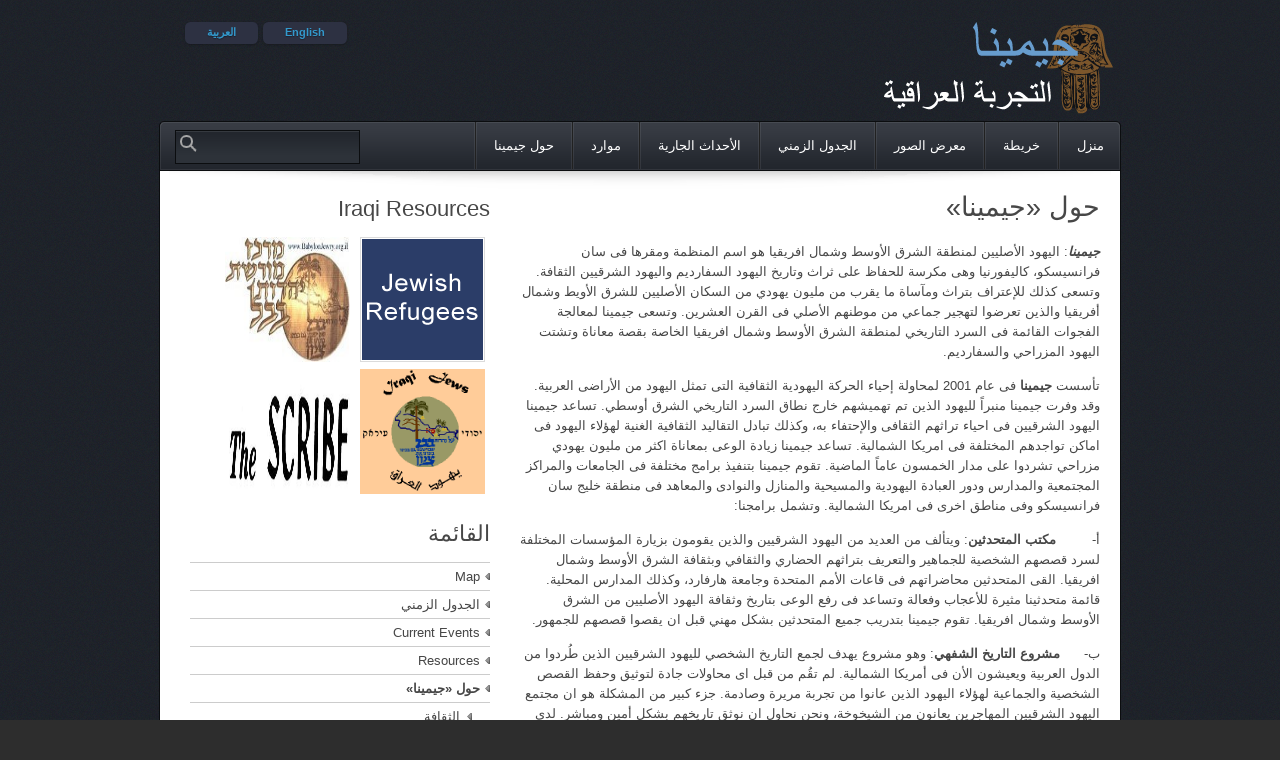

--- FILE ---
content_type: text/html; charset=UTF-8
request_url: http://jimenaexperience.org/iraq/ar/about-jimena/
body_size: 8372
content:

<!DOCTYPE html PUBLIC "-//W3C//DTD XHTML 1.0 Strict//EN" "http://www.w3.org/TR/xhtml1/DTD/xhtml1-strict.dtd">
<html xmlns="http://www.w3.org/1999/xhtml">
<head>
    <meta http-equiv="Content-Type" content="text/html; charset=UTF-8" />

    <title>حول «جيمينا»</title>
	
	<meta http-equiv="content-type" content="text/html; charset=UTF-8" />
	
	<!-- CSS -->
	<link rel="stylesheet" type="text/css" href="http://jimenaexperience.org/iraq/wp-content/themes/complexity/layout/css/reset.css" />
	<link rel="stylesheet" type="text/css" href="http://jimenaexperience.org/iraq/wp-content/themes/complexity/layout/plugins/prettyphoto/css/prettyPhoto.css" />
	<link rel="stylesheet" type="text/css" href="http://jimenaexperience.org/iraq/wp-content/themes/complexity/style.css" />
	
	<!-- CSS for specific color variation -->
	<link rel="stylesheet" type="text/css" href="http://jimenaexperience.org/iraq/wp-content/themes/complexity/layout/css/style7.css" />
	
	<!-- Wordpress Header stuff -->
		<link rel="alternate" type="application/rss+xml" title="Iraqi Experience | التجربة اليهودية العراقية &raquo; الخلاصة" href="http://jimenaexperience.org/iraq/ar/feed/" />
<link rel="alternate" type="application/rss+xml" title="Iraqi Experience | التجربة اليهودية العراقية &raquo; خلاصة التعليقات" href="http://jimenaexperience.org/iraq/ar/comments/feed/" />
<link rel="alternate" type="application/rss+xml" title="Iraqi Experience | التجربة اليهودية العراقية &raquo; حول «جيمينا» خلاصة التعليقات" href="http://jimenaexperience.org/iraq/ar/about-jimena/feed/" />
		<script type="text/javascript">
			window._wpemojiSettings = {"baseUrl":"https:\/\/s.w.org\/images\/core\/emoji\/72x72\/","ext":".png","source":{"concatemoji":"http:\/\/jimenaexperience.org\/iraq\/wp-includes\/js\/wp-emoji-release.min.js?ver=4.4.2"}};
			!function(a,b,c){function d(a){var c,d=b.createElement("canvas"),e=d.getContext&&d.getContext("2d"),f=String.fromCharCode;return e&&e.fillText?(e.textBaseline="top",e.font="600 32px Arial","flag"===a?(e.fillText(f(55356,56806,55356,56826),0,0),d.toDataURL().length>3e3):"diversity"===a?(e.fillText(f(55356,57221),0,0),c=e.getImageData(16,16,1,1).data.toString(),e.fillText(f(55356,57221,55356,57343),0,0),c!==e.getImageData(16,16,1,1).data.toString()):("simple"===a?e.fillText(f(55357,56835),0,0):e.fillText(f(55356,57135),0,0),0!==e.getImageData(16,16,1,1).data[0])):!1}function e(a){var c=b.createElement("script");c.src=a,c.type="text/javascript",b.getElementsByTagName("head")[0].appendChild(c)}var f,g;c.supports={simple:d("simple"),flag:d("flag"),unicode8:d("unicode8"),diversity:d("diversity")},c.DOMReady=!1,c.readyCallback=function(){c.DOMReady=!0},c.supports.simple&&c.supports.flag&&c.supports.unicode8&&c.supports.diversity||(g=function(){c.readyCallback()},b.addEventListener?(b.addEventListener("DOMContentLoaded",g,!1),a.addEventListener("load",g,!1)):(a.attachEvent("onload",g),b.attachEvent("onreadystatechange",function(){"complete"===b.readyState&&c.readyCallback()})),f=c.source||{},f.concatemoji?e(f.concatemoji):f.wpemoji&&f.twemoji&&(e(f.twemoji),e(f.wpemoji)))}(window,document,window._wpemojiSettings);
		</script>
		<style type="text/css">
img.wp-smiley,
img.emoji {
	display: inline !important;
	border: none !important;
	box-shadow: none !important;
	height: 1em !important;
	width: 1em !important;
	margin: 0 .07em !important;
	vertical-align: -0.1em !important;
	background: none !important;
	padding: 0 !important;
}
</style>
<link rel='stylesheet' id='tubepress-css'  href='http://jimenaexperience.org/iraq/wp-content/plugins/tubepress/src/main/web/css/tubepress.css?ver=4.4.2' type='text/css' media='all' />
<script type='text/javascript' src='http://jimenaexperience.org/iraq/wp-includes/js/jquery/jquery.js?ver=1.11.3'></script>
<script type='text/javascript' src='http://jimenaexperience.org/iraq/wp-includes/js/jquery/jquery-migrate.min.js?ver=1.2.1'></script>
<script type='text/javascript' src='http://jimenaexperience.org/iraq/wp-content/plugins/tubepress/src/main/web/js/tubepress.js?ver=4.4.2'></script>
<link rel='https://api.w.org/' href='http://jimenaexperience.org/iraq/wp-json/' />
<link rel="stylesheet" href="http://jimenaexperience.org/iraq/wp-content/themes/complexity/rtl.css" type="text/css" media="screen" /><meta name="generator" content="WordPress 4.4.2" />
<link rel="canonical" href="http://jimenaexperience.org/iraq/ar/about-jimena/" />
<link rel='shortlink' href='http://jimenaexperience.org/iraq/?p=19' />
<link rel="alternate" type="application/json+oembed" href="http://jimenaexperience.org/iraq/wp-json/oembed/1.0/embed?url=http%3A%2F%2Fjimenaexperience.org%2Firaq%2Far%2Fabout-jimena%2F" />
<link rel="alternate" type="text/xml+oembed" href="http://jimenaexperience.org/iraq/wp-json/oembed/1.0/embed?url=http%3A%2F%2Fjimenaexperience.org%2Firaq%2Far%2Fabout-jimena%2F&#038;format=xml" />

<meta http-equiv="Content-Language" content="ar" />
<style type="text/css" media="screen">
.qtrans_flag span { display:none }
.qtrans_flag { height:12px; width:18px; display:block }
.qtrans_flag_and_text { padding-left:20px }
.qtrans_flag_en { background:url(http://jimenaexperience.org/iraq/wp-content/plugins/qtranslate/flags/gb.png) no-repeat }
.qtrans_flag_ar { background:url(http://jimenaexperience.org/iraq/wp-content/plugins/qtranslate/flags/arle.png) no-repeat }
</style>
<link hreflang="en" href="http://jimenaexperience.org/iraq/about-jimena/" rel="alternate" />

<script type="text/javascript">var TubePressJsConfig = {"urls":{"base":"http:\/\/jimenaexperience.org\/iraq\/wp-content\/plugins\/tubepress","usr":"http:\/\/jimenaexperience.org\/iraq\/wp-content\/tubepress-content"}};</script>
<style type="text/css">#logo{background-image:url("http://jimenaexperience.org/wp-content/uploads/2013/12/logo-iraq.png")!important;}</style><style type="text/css" media="all">
/* <![CDATA[ */
@import url("http://jimenaexperience.org/iraq/wp-content/plugins/wp-table-reloaded/css/plugin.css?ver=1.9.4");
@import url("http://jimenaexperience.org/iraq/wp-content/plugins/wp-table-reloaded/css/plugin.rtl.css?ver=1.9.4");
@import url("http://jimenaexperience.org/iraq/wp-content/plugins/wp-table-reloaded/css/datatables.css?ver=1.9.4");
/* ]]> */
</style>	<link rel="pingback" href="http://jimenaexperience.org/iraq/ar/xmlrpc.php" />
	
	<!-- JS -->
	<script type="text/javascript" src="http://jimenaexperience.org/iraq/wp-content/themes/complexity/layout/js/cycle.js"></script>
	<script type="text/javascript" src="http://jimenaexperience.org/iraq/wp-content/themes/complexity/layout/js/hoverIntent.js"></script>
	<script type="text/javascript" src="http://jimenaexperience.org/iraq/wp-content/themes/complexity/layout/js/superfish.js"></script>
	<script type="text/javascript" src="http://jimenaexperience.org/iraq/wp-content/themes/complexity/layout/plugins/prettyphoto/js/jquery.prettyPhoto.js"></script>
	<script type="text/javascript" src="http://jimenaexperience.org/iraq/wp-content/themes/complexity/layout/js/validate.js"></script>
	<script type="text/javascript" src="http://jimenaexperience.org/iraq/wp-content/themes/complexity/layout/js/custom.js"></script>
	
	<!--[if IE 6]>
	<script type='text/javascript' src='http://jimenaexperience.org/iraq/wp-content/themes/complexity/layout/js/dd_belated_png.js'></script>
	<script>DD_belatedPNG.fix('.ie6');</script>
	<![endif]-->
	
	<!-- Slideshow Nav -->
	<script type="text/javascript">
	function paginate(idx, slide){	
		return '<a href="" title="" class="ie6"><img src="http://jimenaexperience.org/iraq/wp-content/themes/complexity/layout/images/transparent.png" alt="" class="ie6" /></a>';
	}
	</script>
	
	<!-- Custom CSS -->
	<style type="text/css">
		#logo {background-image: url('http://jimenaexperience.org/iraq/files/2010/11/JIMENA-Logo-iraqi.png');}
			</style>
	
	<!-- Comments -->
		
	<!-- Meta Tags (for js) -->
	<meta name="template_url" content="http://jimenaexperience.org/iraq/wp-content/themes/complexity" />

</head>

<body>

<div id="wrapper">

	<!-- HEADER (start) -->

	<div id="header">
	
		<h1><a href="http://jimenaexperience.org/iraq/ar/" title="Iraqi Experience | التجربة اليهودية العراقية" id="logo" class="ie6">Iraqi Experience | التجربة اليهودية العراقية</a></h1>
		
		<!-- Header Area Widgets (start) -->

				
			<div class="top"><ul class="qtrans_language_chooser" id="qtranslate-3-chooser"><li class="lang-en"><a href="http://jimenaexperience.org/iraq/about-jimena/" hreflang="en" title="English"><span>English</span></a></li><li class="lang-ar active"><a href="http://jimenaexperience.org/iraq/ar/about-jimena/" hreflang="ar" title="العربية"><span>العربية</span></a></li></ul><div class="qtrans_widget_end"></div></div>		
				
		<!-- Header Area Widgets (end) -->
		
		<div class="clear"></div>
		
	</div><!-- #header (end) -->
	
	<!-- HEADER (end) -->
	
	<!-- MAIN MENU (start) -->
	
	<div id="menu-wrapper" class="ie6">
		
		<ul id="menu-main-menu" class="menu"><li id="menu-item-177" class="menu-item menu-item-type-custom menu-item-object-custom menu-item-home menu-item-177"><a href="http://jimenaexperience.org/iraq/">منزل</a></li>
<li id="menu-item-38" class="menu-item menu-item-type-post_type menu-item-object-page menu-item-38"><a href="http://jimenaexperience.org/iraq/ar/map/">خريطة</a></li>
<li id="menu-item-39" class="menu-item menu-item-type-taxonomy menu-item-object-portfolioshows menu-item-39"><a href="http://jimenaexperience.org/iraq/ar/portfolioshows/photo-gallery/">معرض الصور</a></li>
<li id="menu-item-37" class="menu-item menu-item-type-post_type menu-item-object-page menu-item-37"><a href="http://jimenaexperience.org/iraq/ar/timeline/">الجدول الزمني</a></li>
<li id="menu-item-36" class="menu-item menu-item-type-post_type menu-item-object-page menu-item-36"><a href="http://jimenaexperience.org/iraq/ar/current-events/">الأحداث الجارية</a></li>
<li id="menu-item-35" class="menu-item menu-item-type-post_type menu-item-object-page menu-item-35"><a href="http://jimenaexperience.org/iraq/ar/resources/">موارد</a></li>
<li id="menu-item-34" class="menu-item menu-item-type-post_type menu-item-object-page current-menu-item page_item page-item-19 current_page_item menu-item-34"><a href="http://jimenaexperience.org/iraq/ar/about-jimena/">حول جيمينا</a></li>
</ul>	
				<form method="get" id="searchform" action="http://jimenaexperience.org/iraq/ar/">
			<div>
				<input type="text" class="" value="" name="s" id="search-input" />
				<input type="submit" class="ie6" id="searchsubmit" value="" />
			</div>
		</form>
			
	</div><!-- menu-wrapper (end) -->
	
	<!-- MAIN MENU (end) -->
	
	
	<div id="main">

<!-- PRIMARY CONTENT (start) -->
		
<div id="primary" class="ie6">

	
	<div id="content">
		<div class="pad">		
			
						
			<h2 class="page-title">حول «جيمينا»</h2>

			<!-- Page Content -->
			<p style="text-align: right"><strong><em>جيمينا</em></strong>: الیهود الأصلیین لمنطقة الشرق الأوسط وشمال افریقیا هو اسم المنظمة ومقر‌ها فی سان فرانسیسکو، کالیفورنیا وهی مکرسة للحفاظ على ثراث وتاريخ اليهود السفاردیم والیهود الشرقیین الثقافة. وتسعى كذلك للإعتراف بتراث ومآساة ما يقرب من مليون يهودي من السكان الأصليين للشرق الأويط وشمال أفريقيا والذين تعرضوا لتهجير جماعي من موطنهم الأصلي فى القرن العشرين. وتسعى جيمينا لمعالجة الفجوات القائمة فى السرد التاريخي لمنطقة الشرق الأوسط وشمال افريقيا الخاصة بقصة معاناة وتشتت اليهود المزراحي والسفارديم.</p>
<p style="text-align: right">تأسست <strong>جيمينا</strong> فى عام 2001 لمحاولة إحياء الحركة اليهودية الثقافية التى تمثل اليهود من الأراضى العربية. وقد وفرت جيمينا منبراً لليهود الذين تم تهميشهم خارج نطاق السرد التاريخي الشرق أوسطي. تساعد جيمينا اليهود الشرقيين فى احياء تراثهم الثقافى والإحتفاء به، وكذلك تبادل التقاليد الثقافية الغنية لهؤلاء اليهود فى اماكن تواجدهم المختلفة فى امريكا الشمالية. تساعد جيمينا زيادة الوعى بمعاناة اكثر من مليون يهودي مزراحي تشردوا على مدار الخمسون عاماً الماضية. تقوم جيمينا بتنفيذ برامج مختلفة فى الجامعات والمراكز المجتمعية والمدارس ودور العبادة اليهودية والمسيحية والمنازل والنوادى والمعاهد فى منطقة خليج سان فرانسيسكو وفى مناطق اخرى فى امريكا الشمالية. وتشمل برامجنا:</p>
<p style="text-align: right">أ‌-         <strong>مكتب المتحدثين</strong>: ويتألف من العديد من اليهود الشرقيين والذين يقومون بزيارة المؤسسات المختلفة لسرد قصصهم الشخصية للجماهير والتعريف بتراثهم الحضاري والثقافي وبثقافة الشرق الأوسط وشمال افريقيا. القى المتحدثين محاضراتهم فى قاعات الأمم المتحدة وجامعة هارفارد، وكذلك المدارس المحلية. قائمة متحدثينا مثيرة للأعجاب وفعالة وتساعد فى رفع الوعى بتاريخ وثقافة اليهود الأصليين من الشرق الأوسط وشمال افريقيا. تقوم جيمينا بتدريب جميع المتحدثين بشكل مهني قبل ان يقصوا قصصهم للجمهور.</p>
<p style="text-align: right">ب‌-      <strong>مشروع التاريخ الشفهي</strong>: وهو مشروع يهدف لجمع التاريخ الشخصي لليهود الشرقيين الذين طُردوا من الدول العربية ويعيشون الأن فى أمريكا الشمالية. لم تقُم من قبل اى محاولات جادة لتوثيق وحفظ القصص الشخصية والجماعية لهؤلاء اليهود الذين عانوا من تجربة مريرة وصادمة. جزء كبير من المشكلة هو ان مجتمع اليهود الشرقيين المهاجرين يعانون من الشيخوخة، ونحن نحاول ان نوثق تاريخهم بشكل أمين ومباشر. لدى جيمينا العديد من المواد الفلمية الغير محررة والتى لم يتم اعدادها للنشر بعد، وكذلك العديد من الشهادات المكتوبة ونسخاً من الوثائق المُعدة للجمهور لأغراض المعرفة العامة والبحث. يمكنكم الإطلاع على بعض الشهادات الواردة فى قسم القصص الشخصية على موقعنا.</p>
<p style="text-align: right">ت‌-      <strong>توثيق الأحداث الثقافية</strong>: مثل احتفالات اعياد الميمونة ،وعشاء يوم السبت ،ودروس الطبخ ،والسلاسل الثقافية ،ومراسم الحناء، لزيادة الوعى العام بثقافة اليهود الشرقيين. ومن خلال هذا يمكننا تزويد الوعى العام بفهم اقرب واعمق للثقافة الغنية ليهود الشرق الأوسط وشمال افريقيا. ونحاول دائماً خلق تواصل مستمر بين إسرائيل والولايات المتحدة، خاصة وان نصف سكان اسرائيل اليهود هم من اصول شرقية، ولكن للأسف قلة من الأمريكيين على دراية بثقافة يهود الشرق.</p>
<p style="text-align: right">لمزيد من المعلومات، يمكنكم زيارة موقعنا الرئيسي باللغة الإنجليزية</p>
<p style="text-align: center">www.jimena.org</p>

		</div><!-- .pad (end) -->
	</div><!-- #content (end) -->
	
		<div id="sidebar">

<div class="widget"><h2>Iraqi Resources</h2><div class="jaybich-ad-square-buttons"><a href="http://jewishrefugees.blogspot.com/" title="Advertisement"><img src="http://jimenaexperience.org/egypt/files/2010/09/ad-jewishrefugees.gif" alt="Advertisement" width="125" height="125"></a><a href="http://www.babylonjewry.org.il/" title="Advertisement"><img src="http://jimenaexperience.org/iraq/files/2010/11/babylonian.jpeg" alt="Advertisement" width="125" height="125"></a><div class="clear"></div><a href="http://www.iraqijews.org/" title="Advertisement"><img src="http://jimenaexperience.org/iraq/files/2010/11/iraqijews.gif" alt="Advertisement" width="125" height="125"></a><a href="http://www.dangoor.com/scribe.html" title="Advertisement"><img src="http://jimenaexperience.org/iraq/files/2010/11/Dangoor.jpg" alt="Advertisement" width="125" height="125"></a><div class="clear"></div></div></div><div class="widget"><h2>القائمة</h2><ul id="submenu"><li><a href="http://jimenaexperience.org/iraq/ar/map/" title="Map" >Map</a></li><li><a href="http://jimenaexperience.org/iraq/ar/timeline/" title="الجدول الزمني" >الجدول الزمني</a></li><li><a href="http://jimenaexperience.org/iraq/ar/current-events/" title="Current Events" >Current Events</a></li><li><a href="http://jimenaexperience.org/iraq/ar/resources/" title="Resources" >Resources</a></li><li><a href="http://jimenaexperience.org/iraq/ar/about-jimena/" title="حول «جيمينا»" class="current_page_item">حول «جيمينا»</a><ul><li class="page_item page-item-28"><a href="http://jimenaexperience.org/iraq/ar/about-jimena/culture/">الثقافة</a></li>
<li class="page_item page-item-24"><a href="http://jimenaexperience.org/iraq/ar/about-jimena/past-and-present/">تاريخ اليهود في العراق</a></li>
<li class="page_item page-item-26"><a href="http://jimenaexperience.org/iraq/ar/about-jimena/personal-stories/">قصص شخصية</a></li>
</ul></li></ul></div>
</div><!-- #sidebar (end) -->					

			<div class="clear"></div>
	
		</div><!-- #primary (end) -->
		
		<!-- PRIMARY CONTENT (end) -->
		
		<!-- FOOTER (start) -->
		
		<div id="footer-top" class="ie6"><!-- --></div>
		
		<div id="footer-widget-area" class="ie6">
		
			<div id="footer-widget-area-inner" class="ie6">

				<!-- Footer Widgets (start) -->

								
					<div class="widget"><div class="pad"><h3>Menu</h3>		<ul>
			<li class="page_item page-item-19 page_item_has_children current_page_item"><a href="http://jimenaexperience.org/iraq/ar/about-jimena/">حول «جيمينا»</a>
<ul class='children'>
	<li class="page_item page-item-28"><a href="http://jimenaexperience.org/iraq/ar/about-jimena/culture/">الثقافة</a></li>
	<li class="page_item page-item-24"><a href="http://jimenaexperience.org/iraq/ar/about-jimena/past-and-present/">تاريخ اليهود في العراق</a></li>
	<li class="page_item page-item-26"><a href="http://jimenaexperience.org/iraq/ar/about-jimena/personal-stories/">قصص شخصية</a></li>
</ul>
</li>
<li class="page_item page-item-7"><a href="http://jimenaexperience.org/iraq/ar/timeline/">الجدول الزمني</a></li>
<li class="page_item page-item-15"><a href="http://jimenaexperience.org/iraq/ar/current-events/">Current Events</a></li>
<li class="page_item page-item-5"><a href="http://jimenaexperience.org/iraq/ar/map/">Map</a></li>
<li class="page_item page-item-17"><a href="http://jimenaexperience.org/iraq/ar/resources/">Resources</a></li>
		</ul>
		</div></div><div class="widget"><div class="pad"><h3>News</h3><ul class="jaybich-recent-posts"><li>
<a href="http://jimenaexperience.org/iraq/ar/2014/11/05/%d8%ac%d8%b1%d9%8a%d8%af%d8%a9-%d8%a7%d9%84%d8%b1%d8%a7%d9%8a-%d8%a7%d9%84%d9%83%d9%88%d9%8a%d8%aa%d9%8a%d8%a9-%d8%aa%d9%86%d8%b4%d8%b1-%d9%85%d9%82%d8%a7%d9%84%d8%a7-%d8%b9%d9%86%d9%88%d8%a7%d9%86/" title="&#8220;جريدة الراي الكويتية تنشر مقالا عنوانه &#8220;تبرير خيانة العرب وتزوير تاريخ اليهود في الكويت">&#8220;جريدة الراي الكويتية تنشر مقالا عنوانه &#8220;تبرير خيانة العرب وتزوير تاريخ اليهود في الكويت</a>
</li>
<li>
<a href="http://jimenaexperience.org/iraq/ar/2014/05/21/%d8%a7%d9%84%d8%b9%d8%b1%d8%a8%d9%8a%d8%a9-%d8%b1%d8%a8%d8%b9-%d8%b3%d9%83%d8%a7%d9%86-%d8%a7%d9%84%d8%b9%d8%a7%d9%84%d9%85-%d9%85%d8%b9%d8%a7%d8%af%d9%88%d9%86-%d9%84%d9%84%d8%b3%d8%a7%d9%85%d9%8a/" title="ربع سكان العالم معادون للسامية والعــرب هم الأكــثر عــداءً">ربع سكان العالم معادون للسامية والعــرب هم الأكــثر عــداءً</a>
</li>
<li>
<a href="http://jimenaexperience.org/iraq/ar/2014/05/05/%d8%a7%d9%84%d8%b9%d8%b1%d8%a8%d9%8a%d8%a9-%d9%8a%d9%87%d9%88%d8%af-%d9%83%d8%b1%d8%af%d8%b3%d8%aa%d8%a7%d9%86/" title="يهود كردستان">يهود كردستان</a>
</li>
<li>
<a href="http://jimenaexperience.org/iraq/ar/2014/04/21/%d8%a7%d9%84%d8%b9%d8%b1%d8%a8%d9%8a%d8%a9-%d9%85%d8%b7%d9%8a%d9%91%d8%b1-%d8%ad%d9%85%d8%a7%d9%85-%d8%b9%d8%b1%d8%a7%d9%82%d9%8a-%d8%a3%d8%ad%d8%af-%d8%a3%d8%a8%d8%b7%d8%a7%d9%84-%d9%81%d9%8a%d9%84/" title="مطيّر حمام عراقي أحد أبطال فيلم تنتجه اسرائيل .">مطيّر حمام عراقي أحد أبطال فيلم تنتجه اسرائيل .</a>
</li>
<li>
<a href="http://jimenaexperience.org/iraq/ar/2013/11/26/tug-of-war-erupts-over-planned-return-of-jewish-archives-to-iraq/" title="(English)  Tug-of-war erupts over planned return of Jewish archives to Iraq">(English)  Tug-of-war erupts over planned return of Jewish archives to Iraq</a>
</li>
<li>
<a href="http://jimenaexperience.org/iraq/ar/2013/08/26/outrage-u-s-returning-artifacts-looted-from-iraqi-jews-to-iraq-instead-of-lawful-owners/" title="(English) Outrage: U.S. Returning Artifacts Looted from Iraqi Jews to Iraq, Instead of Lawful Owners">(English) Outrage: U.S. Returning Artifacts Looted from Iraqi Jews to Iraq, Instead of Lawful Owners</a>
</li>
</ul></div></div><div class="widget"><div class="pad"><h3>JIMENA Experience</h3><div><br />
<a href="http://www.jimenaexperience.org/algeria" target="_blank"">Algeria</a>  <br /><br />
<a href="http://www.jimenaexperience.org/egypt" target="_blank"">Egypt</a>  <br /><br />
<a href="http://www.jimenaexperience.org/iran" target="_blank"">Iran</a>  <br /><br />
<a href="http://www.jimenaexperience.org/iraq" target="_blank"">Iraq</a>  <br /><br />
<a href="http://www.jimenaexperience.org/lebanon" target="_blank"">Lebanon</a>  <br /><br />
<a href="http://www.jimenaexperience.org/libya" target="_blank"">Libya</a>  <br /><br />
<a href="http://www.jimenaexperience.org/morocco" target="_blank"">Morocco</a>  <br /><br />
<a href="http://www.jimenaexperience.org/syria" target="_blank"">Syria</a> <br /><br />
<a href="http://www.jimenaexperience.org/tunisia" target="_blank"">Tunisia</a> <br /><br />
<a href="http://www.jimenaexperience.org/turkey" target="_blank"">Turkey</a>
<br /><br />
<a href="http://www.jimenaexperience.org/yemen" target="_blank"">Yemen</a>  <br /><br />
</div></div></div><div class="widget"><div class="pad"><h3>Get in Touch</h3>
	
		<ul class="jaybich-simple-contact">
						<li class="phone ie6">415-626-5062</li>
						
						<li class="email ie6"><a href="mailto:info@jimena.org" title="Email Us">info@jimena.org</a></li>
						
						
						
						<li class="links ie6">
				<ul class="social-links">
					
										
										<li><a href="http://twitter.com/JIMENA_Voice" title="Twitter" class="twitter ie6 image-button">Twitter</a></li>
										
										<li><a href="http://www.facebook.com/group.php?gid=58796482829" title="Facebook" class="facebook ie6 image-button">Facebook</a></li>
										
										
										
									
				</ul>
			</li>
					</ul>

		</div></div> 		
<div class="widget"><div class="pad">			<div class="textwidget"><form action="https://www.paypal.com/cgi-bin/webscr" method="post" target="_blank"><input type="hidden" name="cmd" value="_s-xclick"><input type="hidden" name="hosted_button_id" value="K4RVSVYRHB4ZE"><input type="image" src="http://www.jimena.org/wp-content/uploads/2013/01/donate_small.jpg" border="0" name="submit" alt="PayPal – The safer, easier way to pay online!" name="submit" class="ba-paypaldonate" src="http://www.jimena.org/wp-content/uploads/2013/01/donate_small.jpg"></form></p></div>
		</div></div>				
				
				<div class="clear"></div>

				<!-- Footer Widgets (end) -->

			</div><!-- #footer-widget-area-inner (end) -->
		
		</div><!-- #footer-widget-area (end) -->
		
		<!-- FOOTER (end) -->
	
	</div><!-- #main (end) -->
	
	<div id="copyright" class="ie6">
		<div class="pad">
		
			&copy;2026  Iraqi Experience | التجربة اليهودية العراقية - <a href="http://jimena.org/">Jimena</a>
	
		</div><!-- .pad (end) -->
	</div><!-- #footer (end) -->

</div><!-- #wrapper (end) -->	

<script type='text/javascript' src='http://jimenaexperience.org/iraq/wp-includes/js/wp-embed.min.js?ver=4.4.2'></script>
<script type='text/javascript' src='http://jimenaexperience.org/iraq/wp-includes/js/comment-reply.min.js?ver=4.4.2'></script>

<script type="text/javascript">

  var _gaq = _gaq || [];
  _gaq.push(['_setAccount', 'UA-28050988-1']);
  _gaq.push(['_trackPageview']);

  (function() {
    var ga = document.createElement('script'); ga.type = 'text/javascript'; ga.async = true;
    ga.src = ('https:' == document.location.protocol ? 'https://ssl' : 'http://www') + '.google-analytics.com/ga.js';
    var s = document.getElementsByTagName('script')[0]; s.parentNode.insertBefore(ga, s);
  })();

</script>
</body>
</html>

--- FILE ---
content_type: text/css
request_url: http://jimenaexperience.org/iraq/wp-content/themes/complexity/layout/css/style7.css
body_size: 1381
content:
body {
	background-image: url(style7/body-bg.png);
	background-color: #2d2d2d;
	background-repeat: repeat;
	background-position: 0 0;
	color: #474747;
}

/* STANDARD TYPOGRAPHY */

a {
	color: #3399CC;
}

#content blockquote,
#full-width-content blockquote {
	border-left-color: #c6c6c6;
}

#content li,
#full-width-content li {
	background-image: url('style1/bullet.png');
}

#content img,
#full-width-content img,
#portfolio img {
	border-color: #c6c6c6;
	background-color: #f2f2f2;
}

/* LAYOUT */

#menu-wrapper {
	background-image: url(style7/menu-bg.png);
}

#main {
	border-color: #0b0d0f;
}

#primary {
	background-image: url(style7/primary-bg.png);
	background-color: #fff;
}

#copyright {
	background-image: url(style7/footer-bg.png);
	color: #969696;
}

#copyright a {
	color: #ffffff;
	text-decoration: underline;
}

/* HEADER */

#logo {
	background-image: url(style7/logo.png);
}

/* MAIN MENU */

#menu-wrapper .menu a {
	color: #ffffff;
}

#menu-wrapper .menu a:hover, #menu-wrapper .menu a.menu-home:hover {
	background-image: url(style7/menu-bg.png);
}

#menu-wrapper .menu li {
	background-image: url(style7/menu-divider.png);
}

#menu-wrapper .menu li ul {
	background: #383c44;
	border-top: 1px solid #383c44;
	border-bottom: 1px solid #0b0d0f;
	border-right: 1px solid #0b0d0f;
	border-left: 1px solid #0b0d0f;
	margin-left: -2px;
}

#menu-wrapper .menu li ul ul {
	border: 1px solid #0b0d0f;
}

#menu-wrapper .menu li li a:focus, #menu-wrapper .menu li li a:hover, #menu-wrapper .menu li li a:active {
	background: #1d2227;
}

#menu-wrapper .menu li li a, #menu-wrapper .menu li li a:visited {
	color: #a7a7a7;
}

.sf-sub-indicator {
	background-image: url('style7/arrows.png'); /* 8-bit indexed alpha png. IE6 gets solid image only */
}


/* SEARCH */

#searchform div {
	border-color: #0b0d0f;
	background-color: #2d3239;
	background-image: url(style7/search-input-bg.png);
}

#search-input {
	color: #a7a7a7;
}

#searchsubmit {
	background-image: url(style7/search-submit.png);
}

/* BLOG */

#content .entry h3 a, #content .archive h3 a {
	color: #474747;
}

#content .entry h3 a:hover, #content .archive h3 a:hover {
	color: #0b0d0f;
}

/* COMMENTS */

a.name {
	color: #474747;
}

a.name:hover {
	color: #0b0d0f;
}

#respond input, #respond textarea {
	background-color: #ffffff;
	color: #666;
	border: 1px solid #cccccc;
}

#respond #submit {
	background-color: #ffffff;
	border: 1px solid #cccccc;
}

#respond #submit:hover {
	background-color: #f2f2f2;
}
	
/* NEWS PAGE */

.news-article h2 a, .featured-news h2 a {
	color: #474747;

}

.news-article h2 a:hover, .featured-news h2 a:hover {
	color: #0b0d0f;
}

/* PORTFOLIO PAGE */

#portfolio .portfolio-box h3 a {
	color: #474747;
}

#portfolio .portfolio-box h3 a:hover {
	color: #0b0d0f;
}

/* CONTACT FORM */

#contact input, #contact textarea {
	background-color: #ffffff;
	color: #666;
	border: 1px solid #cccccc;
}

#contact #submit {
	background-color: #ffffff;
	border: 1px solid #cccccc;
}

#contact #submit:hover {
	background-color: #f2f2f2;
}

/* FOOTER AREA */

#footer-top {
	background-image: url(style7/footer-top-bg.png);
	background-color: #ffffff;
}

#footer-widget-area {
	background-image: url(style7/footer-widget-area-bg.png);
	background-color: #191c21;
	color: #a7a7a7;
}

#footer-widget-area a {
	color: #ffffff;
}

#footer-widget-area a:hover {
	text-decoration: underline;
}

#footer-widget-area-inner {
	/* background-image: url(style7/footer-widget-area-inner-bg.png); */
}

/* SIDEBAR */

#sidebar .widget ul {
	border-bottom-color: #cccccc;
}

#sidebar .widget li {
	border-top-color: #cccccc;
	background-image: url('style7/bullet.png');
}

#sidebar .widget li a {
	color: #474747;
}

#sidebar .widget li a:hover {
	color: #1095D2;
}

/* SLIDESHOW */

#slideshow {
	background-color: #f2f2f2;
}

#slideshow-nav {
	background-image: url(style7/slideshow-nav.png)
}

#slideshow-nav-inner a img {
	background-image: url(style7/slideshow-nav-button.png);
}

/* Jaybich Simple Contact Widget */

#full-width-content .widget ul.jaybich-simple-contact li,
#sidebar .widget ul.jaybich-simple-contact li,
ul.jaybich-simple-contact li {
	background-image: url(style7/icons-contact.png);
}

#footer-widget-area .widget ul.jaybich-simple-contact li a, ul.jaybich-simple-contact li a {
	color: #a7a7a7;
}

/* PAGE NAVI PLUGIN */

#portfolio .wp-pagenavi a, #content .wp-pagenavi a {
	border: 1px solid #cccccc;
	color: #474747;	
}

#portfolio .wp-pagenavi a:hover, #content .wp-pagenavi a:hover {	
	border: 1px solid #cccccc;
	background-color: #f2f2f2;
}

#portfolio .wp-pagenavi span.current, #content .wp-pagenavi span.current {
	border: 1px solid #cccccc;
	color: #474747;
	background-color: #f2f2f2;
}

--- FILE ---
content_type: text/css
request_url: http://jimenaexperience.org/iraq/wp-content/themes/complexity/rtl.css
body_size: 6808
content:
/*
Theme Name: Complexity
Version: 1.3
Theme URI: http://www.jasonbobich.com/
Description: A totally simple Wordpress CMS theme for your company.
Author: Jason Bobich
Author URI: http://www.jasonbobich.com
Tags: two columns, widgets, CMS, corporate, company

Complexity by Jason Bobich || http://www.jasonbobich.com
*/

/* Include navigation css */
@import url('layout/css/nav.css');

body {
	direction: rtl;
	unicode-bidi: embed;
	text-align: center;
	font-family: Arial, Helevtica, Verdana, san-serif;
	font-size: 13px;
	font-weight: normal;
	line-height: 23px;
	/*background-repeat: no-repeat;*/
	background-position: top center;
}

/* CLASSES */

.clear {
	clear:both;
}

.small {
	font-size: 11px;
}

.smaller {
	font-size: 10px;
}

#content .wp-smiley, #full-width-content .wp-smiley {
	padding: 0;
	margin: 0;
	border: none;
}

/* STANDARD TYPOGRAPHY */

ul, ol, dl {
	position: relative;
}

#content p,
#content ul,
#full-width-content p,
#full-width-content ul {
	font-weight:normal;
	margin: 14px 0;
	line-height: 160%;
	text-align: right;
}

#content li,
#full-width-content li {
	padding: 3px 10px 3px 3px;
	background-position: 0 8px;
	background-repeat: no-repeat;
}

#content ol,
#full-width-content ol {
	padding: 0 20px 0 0;
}


#content ol li,
#full-width-content ol li {
	background-image: none;
	list-style-type: decimal;
	padding: 3px 0;;
}

a {
	text-decoration: none;
}

#content a,
#full-width-content a {
	text-decoration: none;
}

#content a:hover,
#full-width-content a:hover {
	text-decoration: underline;
}

h1, h2, h3, h4, h5, h6 { font-family: "Trebuchet MS",Arial,Helvetica,san-serif; margin: 5px 0; font-weight: normal; line-height: 120%; font-weight: normal;}

h1 {font-size: 30px;}

h2 {font-size: 25px}

h3 {font-size: 20px}

h4 {font-size: 15px}

h5 {font-size: 12px}

h6 {font-size: 11px}

#content blockquote,
#full-width-content blockquote {
	font-size: 13px;
	font-style: italic;
	margin: 10px 0;
	padding: 5px 10px 5px 0;
	border-right-style: solid;
	border-right-width: 3px;
}

#content img,
#full-width-content img,
#portfolio img {
	border-width: 1px;
	border-style: solid;
	padding: 5px;
}

#content img.alignright, #full-width-content img.alignright {float:left; margin:0 10px 0 0}

#content img.alignleft, #full-width-content img.alignleft {float:right; margin:0 0 0 10px}

#content img.aligncenter, #full-width-content img.aligncenter {display: block; margin-right: auto; margin-left: auto}

#content a img.alignright, #full-width-content a img.alignright {float:left; margin:0 10px 0 0}

#content a img.alignleft, #full-width-content a img.alignleft {float:right; margin:0 0 0 10px}

#content a img.aligncenter, #full-width-content a img.aligncenter {display: block; margin-right: auto; margin-left: auto}

code {
	background: url(layout/images/code_bg.png);
	border: 1px solid #C7C7C7;
	display: block;
	margin-bottom: 10px;
	overflow-x: visible;
	overflow-y: hidden;
	font-family: Monaco,"Courier New","DejaVu Sans Mono","Bitstream Vera Sans Mono",monospace;
	font-size: 11px;
	line-height:19px;
	padding: 0 5px;
}

.clean {
	border-right: 1px solid #ccc;
	border-top: 1px solid #ccc;
}

.clean th {
	border-left: 1px solid #ccc;
	border-bottom: 1px solid #ccc;
	padding: 5px 10px;
	background: #f2f2f2;
}

.clean td {
	border-left: 1px solid #ccc;
	border-bottom: 1px solid #ccc;
	padding: 5px 10px;
}

/* SHORT CODES */

.shortcode {
	background-position: 0 100%;
	background-repeat: repeat-x;
	display: block;
	margin: 15px 0;
}

.shortcode div {
	background: 10px 12px no-repeat;
	display: block;
	margin: 0;
	padding: 8px 36px 8px 10px;
}

.alert {
	background-color: #FFFBFB;
	background-image: url(layout/images/shortcodes/alert.png);
	border: 1px solid #F8C9BB;
	color: #D0583F;
}

.alert .icon {
	background-image: url(layout/images/shortcodes/alert-icon.png);
}

.approved {
	background-color: #FAFDF9;
	background-image: url(layout/images/shortcodes/approved.png);
	border: 1px solid #C1CEC1;
	color: #6CB656;
}

.approved .icon {
	background-image: url(layout/images/shortcodes/approved-icon.png);
}

.attention {
	background-color: #FFFDF6;
	background-image: url(layout/images/shortcodes/attention.png);
	border: 1px solid #E4E4D5;
	color: #E1B42F;
}

.attention .icon {
	background-image: url(layout/images/shortcodes/attention-icon.png);
}

.camera {
	background-color: #F6FBFB;
	background-image: url(layout/images/shortcodes/camera.png);
	border: 1px solid #C9D5D8;
	color: #55A0B4;
}

.camera .icon {
	background-image: url(layout/images/shortcodes/camera-icon.png);
}

.cart {
	background-color: #FCFCFC;
	background-image: url(layout/images/shortcodes/cart.png);
	border: 1px solid #D3D3D3;
	color: #559726;
}

.cart .icon {
	background-image: url(layout/images/shortcodes/cart-icon.png);
}

.doc {
	background-color: #FFFFFF;
	background-image: url(layout/images/shortcodes/doc.png);
	border: 1px solid #E5E5E5;
	color: #666666;
}

.doc .icon {
	background-image: url(layout/images/shortcodes/doc-icon.png);
}

.download {
	background-color: #FCFCFC;
	background-image: url(layout/images/shortcodes/download.png);
	border: 1px solid #D3D3D3;
	color: #666666;
}

.download .icon {
	background-image: url(layout/images/shortcodes/download-icon.png);
}

.media {
	background-color: #FBF9FD;
	background-image: url(layout/images/shortcodes/media.png);
	border: 1px solid #DBE1E6;
	color: #8D79A9;
}

.media .icon {
	background-image: url(layout/images/shortcodes/media-icon.png);
}

.note {
	background-color: #FFFAF6;
	background-image: url(layout/images/shortcodes/note.png);
	border: 1px solid #E6DAD2;
	color: #B76F38;
}

.note .icon {
	background-image: url(layout/images/shortcodes/note-icon.png);
}

.notice {
	background-color: #FAFCFD;
	background-image: url(layout/images/shortcodes/notice.png);
	border: 1px solid #C7CDDA;
	color: #6187B3;
}

.notice .icon {
	background-image: url(layout/images/shortcodes/notice-icon.png);
}

.quote {
	background-color: #F3F3F3;
	background-image: url(layout/images/shortcodes/quote.png);
	border: 1px solid #D4D4D4;
	color: #727272;
}

.quote .icon {
	background-image: url(layout/images/shortcodes/quote-icon.png);
}


/* LAYOUT */

#wrapper {
	width: 962px;
	margin: auto;
	text-align: right;
}

#header {
	overflow: hidden;
}

#menu-wrapper {
	background-repeat: no-repeat;
	height: 50px;
	position: relative;
	z-index: 3;
}

#main {
	border-left-width: 1px;
	border-right-width: 1px;
	border-style: solid;
	z-index: 1;
	_background-color: #fff; /* IE 6 Fix */
}

#primary {
	background-repeat: no-repeat;
	background-position: center top;
	overflow: hidden;
}

#content {
	width: 600px;
	margin: 10px;
	float: right;
	display: inline;
}

#full-width-content {
	min-height: 200px;
	padding: 10px 0;
}

#sidebar {
	width: 300px;
	margin: 10px;
	padding: 15px 0 0 0;
	float: right;
	display: inline;
}

#copyright {
	background-repeat: no-repeat;
	height: 133px;
	font-size: 11px;
}

/* HEADER */

#header h1 {
	float: right;
}

#header #logo {
	width: 305px;
	height: 101px;
	text-indent: -9999px;
	margin: 10px 0 0 10px;
	display: block;
	background-position: 20px 0;
	background-repeat: no-repeat;
	border: none;
}

#header .top {
	float: left;
	padding: 20px 0 0 20px;
}

/* SEARCHFORM (MAIN MENU BAR) */
#menu-wrapper {
    direction:  rtl;
    text-align: right;
}
#menu-wrapper .menu li {
    float: right;
    position: relative;
}
#menu-wrapper .menu li li a {
    text-align: right;
}
#menu-wrapper .menu li.sfHover ul {
	left:			auto;
	right:			0;
	top:			2.5em; /* match top ul list item height */
	z-index:		99;
}

#searchform {
	position: absolute;
	left: 16px;
    right: auto;
	top: 9px;
}

#searchform div {
	border-width: 1px;
	border-style: solid;
	padding: 4px;
	background-repeat: repeat-x;
}

#searchform #search-input {
	border: none;
	width: 150px;
	background-color: transparent;
}

#searchform #searchsubmit {
	width: 17px;
	height: 17px;
	border: none;
	background-color: transparent;
	outline:none;
	cursor: pointer;
	text-indent: -9999px;
}

/* SEARCHFORM (SIDEBAR WIDGET) */

#searchform-sidebar {
	width: 235px;
}

#searchform-sidebar div {
	border: 1px solid #ccc;
	padding: 6px;
	background: #fff url(layout/css/style1/search-input-bg.png) repeat-x;
}

#searchform-sidebar #search-input {
	border: none;
	background-color: transparent;
	width: 200px;
}

#searchform-sidebar #searchsubmit {
	width: 17px;
	height: 17px;
	border: none;
	background-color: transparent;
	outline:none;
	cursor: pointer;
	text-indent: -9999px;
}

#menu-wrapper .menu li {
    background-position: left 0;
    background-repeat: no-repeat;
    padding-left: 3px;
    padding-right: 0px;
}
#menu-wrapper .menu li:first-child a:hover {
    background-position: right -50px;
}
#menu-wrapper .menu a:hover, #menu-wrapper .menu a.menu-home:hover {
    background-image: url("layout/css/style7/menu-bg-rtl.png");
}
/* CONTENT */

#content .pad {
	padding: 0 10px 10px 10px;
}

#content h2.page-title {
	font-size: 27px;
	font-weight: normal;
	padding: 5px 0;
}

#home-widget-area .widget {
	float: right;
	width: 300px;
	margin: 0;
	display: inline;
}

/* SIDEBAR */

#sidebar h2 {
	font-size: 22px;
	margin: 0 0 15px 0;
}

#sidebar h3 {
	font-size: 15px;
}

#sidebar p {
	font-size: 11px;
	margin: 8px 0;
	line-height: 160%;
}

#sidebar .read-more {
	margin: 0 0 25px 0;
}

#sidebar .widget {
	margin-bottom: 20px;
}

#sidebar .widget a {
	text-decoration: none;
}

#sidebar .widget a:hover {
	text-decoration: underline;
}

#sidebar .widget ul {
	padding: 0;
	margin: 0;
	border-bottom-width: 1px;
	border-bottom-style: solid;
}

#sidebar .widget li {
	line-height: 100%;
	padding: 7px 0;
	border-top-width: 1px;
	border-top-style: solid;
	padding-right: 10px;
	background-position: 100% 10px;
	background-repeat: no-repeat;
	overflow: hidden;
}
#sidebar .widget li {
    background-image: url("layout/css/style7/bullet-rtl.png");
    border-top-color: #CCCCCC;
}

#sidebar .widget li a {
	border: none;
	display: block;
	border: none;
}

#sidebar .widget li a:hover {
	text-decoration: none;
}

#sidebar .widget li.current_page_item a, 
#sidebar .widget li a.current_page_item {
	font-weight: bold;
}

#sidebar .widget li ul {
	margin: 7px -10px 0 0;
	padding: 0;
	border: none;
}

#sidebar .widget li ul li {
	padding-right: 30px;
	background-position: 277px 10px;
    background-image: url("layout/css/style7/bullet-rtl.png");
}

/* HOMEPAGE SLIDESHOW */

#slideshow {
	position: relative;
	width: 960px;
	height: 300px;
	overflow: hidden;
	z-index: 2;
}

#slideshow div {
	width: 960px;
	height: 300px;
} 

#slideshow-nav {
	background-repeat: repeat-x;
	height: 25px;
	text-align: center;
}

#slideshow-nav-inner {
	padding-top: 4px;
}

#slideshow-nav-inner a {
	border: none;
}

#slideshow-nav-inner a img {
	background-position: 0 0;
	background-repeat: none;
	height: 13px;
	width: 13px;
	margin: 0 2px;
}

#slideshow-nav-inner a:hover img, #slideshow-nav-inner a.activeSlide img {
	background-position: -13px 0;
}

#slideshow-wrapper .pad {
	padding: 20px;
}

/* SUBPAGE SLIDESHOW */

.subpage-slideshow-wrapper {
	margin: 10px 0;
}

.subpage-slideshow {
	position: relative;
	height: 200px;
	overflow: hidden;
	z-index: 2;
}

.subpage-slideshow div {
}

#content .subpage-slideshow div img,
#full-width-content .subpage-slideshow div img {
	border: none;
	padding: 0;
}

.subpage-slideshow-nav {
	background-repeat: repeat-x;
	height: 25px;
	text-align: center;
}

.subpage-slideshow-nav-inner {
	padding-top: 4px;
}

.subpage-slideshow-nav-inner a {
	border: none;
}

#content .subpage-slideshow-nav-inner a img,
#full-width-content .subpage-slideshow-nav-inner a img {
	background: url(layout/images/slide-buttons.gif) 0 0 no-repeat;
	height: 20px;
	width: 20px;
	border: none;
	padding: 0;
	background-color: transparent;
}

#content .subpage-slideshow-nav-inner a:hover img,
#content .subpage-slideshow-nav-inner a.activeSlide img,
#full-width-content .subpage-slideshow-nav-inner a:hover img,
#full-width-content .subpage-slideshow-nav-inner a.activeSlide img {
	background-position: 0 -20px;
}

/* HOME */

#home-description {
	padding: 10px;
}

#home-widget-area .widget .pad {
	padding: 0 10px;
}

/* HOME (DEAFAULT) */

#default-home-widget-area {
	padding: 10px 0 0 0;
}

#default-home-widget-area .widget .pad {
	padding: 0 10px;
}

#default-home-widget-area .widget {
	float: right;
	width: 300px;
	margin: 0 10px;
	_margin: 0 9px; /* IE6 Fix */
	display: inline;
}

#default-home-widget-area .widget h2 {
	font-size: 22px;
}

#default-home-widget-area .full-width {
	width: 100%;
	margin: 0;
}

/* FULL WIDTH PAGE */

#full-width-content .full-width-title {
	padding-right: 20px;
}

#full-width-content .pad {
	padding: 0 20px;
}

/* ARCHIVES */

#content .post-archive {
	padding: 0 0 15px 0;
}

#content .post-archive h2 {
	font-weight: normal;
	font-size: 20px;;
}

/* ARCHIVE TEMPLATE */

#content .archive {
	margin: 15px 0 30px 0;
	padding: 0;
}

.archive .author-box {
	display:block;
	font-size: 11px;
	padding: 3px 0;
	border-top: 1px solid #ccc;
	border-bottom: 1px solid #ccc;
	overflow: hidden;
}

.archive .comments-link {
	padding-right: 18px;
	background: url('layout/images/comment.gif') 0 5px no-repeat;
	float: left;
}

#content .archive h3 {
	margin-top: 0;
	font-size: 22px;
}

#content .archive h3 a {
	text-decoration: none;
	border: none;
}

#content .archive img {
	float: right;
	margin: 10px 0 10px 10px;
	display: inline;
}

/* SINGLE BLOG POST */

#content .single .author-box {
	display:block;
	font-size: 11px;
	padding: 3px 0;
	border-top: 1px solid #ccc;
	border-bottom: 1px solid #ccc;
	overflow: hidden;
}

#content .single .comments-link {
    background: url("layout/images/comment.gif") no-repeat scroll 100% 5px transparent;
    float: left;
    padding-left: 0;
    padding-right: 18px;
}

/* BLOG */

#content .entry .author-box {
	display: block;
	font-size: 11px;
	padding: 3px 0;
	border-top: 1px solid #ccc;
	border-bottom: 1px solid #ccc;
	overflow: hidden;
	_height: 25px; /* IE6 Fix */
}

#content .entry .date {
	display: block;
	float: right;
}

#content .entry .comments-link {
	padding-right: 18px;
	background: url('layout/images/comment.gif') 0 5px no-repeat;
	float: left;
}

#content .entry {
	margin: 15px 0 30px 0;
	padding: 0;
	font-size: 11px;
}

#content .entry h3 {
	margin-top: 0;
	font-size: 27px;
}

#content .entry h3 a {
	text-decoration: none;
	border: none;
}

#content .entry img.wp-post-image {
	float: right;
	margin: 0 0 10px 10px;
	display: inline;
}

/* COMMENTS */

.says {
	padding-right: 5px;
	color: #888888;
}

.date {
	color: #888888;
	direction: rtl;
}

.thread-even, .thread-odd {
	border-bottom: 1px solid #dddddd;
	border-left: 1px solid #dddddd;
	border-right: 1px solid #dddddd;
}

.thread-even {
	background-color: #f9f9f9;
}

.thread-even ul.children {
	background-color: #ffffff;
}

.thread-odd {
	background-color: #ffffff;
}

.thread-odd ul.children {
	background-color: #f9f9f9;
}

#content #comments-wrap {
	padding-top: 10px;
}

#content #comments-wrap a.name {
	text-decoration: none;	
}

#content #comments-wrap ol.commentlist {
	padding-right: 0;
	border-top: 1px solid #dddddd;	
}

#content #comments-wrap ol ul {
	margin: 0 10px 10px 10px;
	border: 1px solid #dddddd;
	border-bottom: none;
}

#content #comments-wrap li {
	padding: 0 10px;
	list-style: none;
	background-image: none;
}

#content #comments-wrap li li {
	padding: 10px;
	border-bottom: 1px solid #dddddd;
}

#content #comments-wrap li a.name:hover {
	border: none;
}

#content #comments-wrap li .comment-left {
	float: right;
	width: 75px;
	display: inline;
	padding: 15px 0;
}

#content #comments-wrap li .comment-right {
	float: right;
	width: 480px;
	display: inline;
	padding: 15px 0 35px 0;
	position: relative;
}

#content #comments-wrap li li .comment-right {
	padding: 5px 0;
	width: 415px;
}


#content #comments-wrap li li .comment-left {
	padding: 5px 0;
}

#content #comments-wrap li li li .comment-right {
	width: 375px;
}

.comment-right-inner {
	padding: 0 0 0 20px;
}

.comment-right .name {
	font-size: 20px;	
}

#content .reply-link a {
	display: block;
	padding: 3px 8px;
	border: 1px solid #dddddd;
	font-size: 11px;
	position: absolute;
	bottom: 10px;
	left: 0;
	text-decoration: none;
}

#content .reply-link a:hover {
	background: #f2f2f2;
	text-decoration: none;
}

#content li li .reply-link a {
	position: absolute;
	bottom: 0;
	left: -25px;
}

#content #comments-wrap #respond {
	margin-top: 20px;
	position: relative;
	background: #f9f9f9;
	border: 1px solid #dddddd;
	padding: 20px;
}

#content #comments-wrap #respond .pad {
	padding: 0;
}

#content #comments-wrap #respond li {
	padding: 5px 0;
}

#content #comments-wrap #respond label.error {
	color: #990000;
	padding: 5px 0;
	margin-right: 100px;
	display: block;
	width: 300px;
	font-size: 11px;
}

#content #comments-wrap #respond h3 {
	margin-bottom: 20px;	
}

#content #comments-wrap #respond fieldset {
	margin-bottom: 10px;
}

#content #comments-wrap #respond input, #content #comments-wrap #respond textarea {
	padding: 5px;
}

#content #comments-wrap #respond textarea {
	width: 350px;
	height: 200px;
}

#content #comments-wrap #respond legend {
	padding: 0 2px;
	font-weight: bold;
}

#content #comments-wrap #respond label {
	display: inline-block;
	line-height: 1.8;
	vertical-align: top;
}

#content #comments-wrap #respond fieldset ol {
	margin: 0;
	padding: 0;
}

#content #comments-wrap #respond fieldset li {
	list-style: none;
	padding: 5px;
	margin: 0;
}

#content #comments-wrap #respond label {
	width: 95px; /* Width of labels */
}

#content #comments-wrap #respond #submit {
	cursor: pointer;
	padding: 5px 10px;
}

/* NEWS PAGE */

.featured-news {
	padding: 5px 0 5px 5px;
}

.news-article {
	float: right;
	width: 275px;
	margin: 5px 0 5px 5px;
}

.news-article h2 {
	font-size: 15px;	
}

#content .news-article h2 a, #content .featured-news h2 a {
	border: none;

}

/* PORTFOLIO PAGE */

#portfolio h2.page-title {
	font-size: 27px;
	font-weight: normal;
	padding: 0;
	margin: 0 16px 0 0;
}

#portfolio > p {
	margin: 0 16px;
}

#portfolio .pad {
	padding: 20px 0;
}

#portfolio .portfolio-box {
	float: right;
	margin: 20px 14px 20px 14px;
	width: 292px;
	display: inline;
}

#portfolio .portfolio-box a.thumb {
	border: none;
	background-color: #fff;
	background-position: center center;
	background-repeat: no-repeat;
	display: block;
}

#portfolio .portfolio-box .image {
	background-image: url(layout/images/enlarge.png);
}

#portfolio .portfolio-box .video {
	background-image: url(layout/images/enlarge-video.png);
}

#portfolio .portfolio-box h3 {
	font-size: 22px;
	padding: 0 6px;
}

#portfolio .portfolio-box h3 a {
	border: none;
}

#portfolio .portfolio-box p {
	padding: 0 6px;
}

/* CONTACT FORM */ 

#contact {
	position: relative;
}

#contact #sent {
	display: none;
}

#contact h3 {
	margin-bottom: 20px;	
}

#contact label.error {
	color: #990000;
	padding: 5px 90px 5px 0;
	display: block;
	font-size: 11px;
}

#contact fieldset {
	margin-bottom: 10px;
}

#contact input, #contact textarea {
	padding: 5px;
	font-family: "Lucida Grande", "Liberation Sans", Arial, Helvetica, sans-serif;
	font-size: 12px;
}

#contact textarea {
	width: 350px;
	height: 200px;
}

#contact legend {
	padding: 0 2px;
	font-weight: bold;
}

#contact label.name {
	display: inline-block;
	line-height: 1.8;
	vertical-align: top;
}

#contact fieldset ol {
	margin: 0;
	padding: 0;
}

#contact fieldset li {
	list-style: none;
	padding: 5px;
	margin: 0;
	background-image: none;
}

#contact label.name {
	width: 85px; /* Width of labels */
}

#contact #submit {
	cursor: pointer;
	padding: 5px 10px;
}

.honeypot {
	display: none;
}

/* FOOTER AREA */

#footer-top {
	height: 20px;
	background-repeat: no-repeat;
	background-position: center bottom;
}

#footer-widget-area {
	background-repeat: repeat-x;
	font-size: 11px;
	overflow: hidden;
	line-height: 140%;
}

#footer-widget-area-inner {
	background-repeat: no-repeat;
	background-position: center bottom;
	overflow: hidden;
	/* padding: 0 0 10px 0; */
}

#footer-widget-area .widget {
	float: right;
	width: 220px;
	margin: 0 10px 10px 10px;
	display: inline;
}

#footer-widget-area .widget h3 {
	line-height: 40px;
	font-size: 15px;
}

#footer-widget-area .widget p, #footer-widget-area .widget .pad > ul {
	padding: 10px 0;
}

#footer-widget-area .widget .pad {
	padding: 0 20px;
}

#footer-widget-area .widget ul li {
	padding: 5px 0;
}

#footer-widget-area .widget ul li a {
	text-decoration: none;
}

#footer-widget-area .widget ul li a:hover {
	text-decoration: underline;
}

#footer-widget-area .full-width {
	width: 100%;
	margin: 0 0 10px 0;
}

/* COPYRIGHT */

#copyright .pad {
	padding: 22px 0 0 0;
	text-align: center;
}

/* Jaybich Recent Posts Widget */

ul.jaybich-recent-posts .post-date {
	font-size: 10px;
	display: block;
	line-height: 120%;
}

#sidebar ul.jaybich-recent-posts .post-date {
	margin: 5px 0 0 0;
}

/* Jaybich Twitter Widget */

.twitter_div {
	padding: 5px 0 0 0;
}

.twitter_div span {
	display: block;
}

.twitter_div ul {
	margin: 0;
}

.twitter_div ul li {
	padding: 5px 0;
	list-style: none;
	background-image: none;
}

.twitter-follow {}


/* Jaybich Simple Contact Widget */

#footer-widget-area .widget ul.jaybich-simple-contact li,
#sidebar .widget ul.jaybich-simple-contact li,
#full-width-content .widget ul.jaybich-simple-contact li {
	padding: 0 30px 0 0;
	background-repeat: no-repeat;
	line-height: 20px;
	background-position: 0 0;
	overflow: hidden;
}

#footer-widget-area .widget ul.jaybich-simple-contact li a, 
#sidebar .widget ul.jaybich-simple-contact li a,
#full-width-content .widget ul.jaybich-simple-contact li a {
	color: #474747;
	padding: 0;
}

#footer-widget-area .widget ul.jaybich-simple-contact li a:hover, 
#sidebar .widget ul.jaybich-simple-contact li a:hover,
#full-width-content .widget ul.jaybich-simple-contact li a:hover {
	border: none;
	text-decoration: underline;
}

#footer-widget-area .widget ul.jaybich-simple-contact li, 
#sidebar .widget ul.jaybich-simple-contact li,
#full-width-content .widget ul.jaybich-simple-contact li {
	overflow: hidden;
}

#footer-widget-area .widget ul.jaybich-simple-contact li.phone, 
#sidebar .widget ul.jaybich-simple-contact li.phone,
#full-width-content .widget ul.jaybich-simple-contact li.phone {
	background-position: 100% -20px;
}

#footer-widget-area .widget ul.jaybich-simple-contact li.email, 
#sidebar .widget ul.jaybich-simple-contact li.email,
#full-width-content .widget ul.jaybich-simple-contact li.email {
	background-position: 100% -40px;
}

#footer-widget-area .widget ul.jaybich-simple-contact li.contact-form, 
#sidebar .widget ul.jaybich-simple-contact li.contact-form,
#full-width-content .widget ul.jaybich-simple-contact li.contact-form {
	background-position: 0 -60px;
}

#footer-widget-area .widget ul.jaybich-simple-contact li.skype, 
#sidebar .widget ul.jaybich-simple-contact li.skype,
#full-width-content .widget ul.jaybich-simple-contact li.skype {
	background-position: 0 -80px;
}

#footer-widget-area .widget ul.jaybich-simple-contact li.links {
	background-position: 100% 4px;
	padding: 5px 30px 0 0;
}

#sidebar .widget ul.jaybich-simple-contact li.links,
#full-width-content .widget ul.jaybich-simple-contact li.links {
	padding: 2px 30px 2px 0;
}

#footer-widget-area .widget ul.jaybich-simple-contact li.extra, 
#sidebar .widget ul.jaybich-simple-contact li.extra,
#full-width-content .widget ul.jaybich-simple-contact li.extra {
	background-position: 0 -100px;
}

#footer-widget-area .widget ul.jaybich-simple-contact ul.social-links, 
#sidebar .widget ul.jaybich-simple-contact ul.social-links,
#full-width-content .widget ul.jaybich-simple-contact ul.social-links {
	float: right;
	padding: 0; 
	margin: 0;
	display: inline;
	bordeR: none;
}

#footer-widget-area .widget ul.jaybich-simple-contact ul.social-links li, 
#sidebar .widget ul.jaybich-simple-contact ul.social-links li,
#full-width-content .widget ul.jaybich-simple-contact ul.social-links li {
	float: right;
	padding: 0 1px;
	background-image: none;
	display: inline;
	border: none;
	
}

#footer-widget-area .widget ul.jaybich-simple-contact ul.social-links li a, 
#sidebar .widget ul.jaybich-simple-contact ul.social-links li a,
#full-width-content .widget ul.jaybich-simple-contact ul.social-links li a  {
	display: block;
	width: 16px;
	height: 16px;
	text-indent: -9999px;
	background-image: url(layout/images/icons-social.png);
	overflow: hidden;
}

#footer-widget-area .widget ul.jaybich-simple-contact ul.social-links li a.rss, 
#sidebar .widget ul.jaybich-simple-contact ul.social-links li a.rss,
#full-width-content .widget ul.jaybich-simple-contact ul.social-links li a.rss {
	background-position: 0 0;
}

#footer-widget-area .widget ul.jaybich-simple-contact ul.social-links li a.twitter, 
#sidebar .widget ul.jaybich-simple-contact ul.social-links li a.twitter,
#full-width-content .widget ul.jaybich-simple-contact ul.social-links li a.twitter {
	background-position: 0 -16px;
}

#footer-widget-area .widget ul.jaybich-simple-contact ul.social-links li a.facebook, 
#sidebar .widget ul.jaybich-simple-contact ul.social-links li a.facebook,
#full-width-content .widget ul.jaybich-simple-contact ul.social-links li a.facebook {
	background-position: 0 -32px;
}

#footer-widget-area .widget ul.jaybich-simple-contact ul.social-links li a.myspace, 
#sidebar .widget ul.jaybich-simple-contact ul.social-links li a.myspace,
#full-width-content .widget ul.jaybich-simple-contact ul.social-links li a.myspace {
	background-position: 0 -48px;
}

#footer-widget-area .widget ul.jaybich-simple-contact ul.social-links li a.flickr, 
#sidebar .widget ul.jaybich-simple-contact ul.social-links li a.flickr,
#full-width-content .widget ul.jaybich-simple-contact ul.social-links li a.flickr {
	background-position: 0 -64px;
}

#footer-widget-area .widget ul.jaybich-simple-contact ul.social-links li a.linkedin, 
#sidebar .widget ul.jaybich-simple-contact ul.social-links li a.linkedin,
#full-width-content .widget ul.jaybich-simple-contact ul.social-links li a.linkedin {
	background-position: 0 -80px;
}

/* News Scroller Widget */

.news-scroller-wrapper {
	position: relative;
	overflow: hidden;
	height: 135px;
}

.news-scroller-nav {
	position: absolute;
	bottom: 10px;
	left: 10px;
	z-index: 2;
}

#sidebar .widget .news-scroller-nav, .news-scroller-nav {
	border: none;
}

#sidebar .widget .news-scroller-nav li, .news-scroller-nav li {
	float: right;
	padding: 1px;
	display: inline;
	padding: 0;
	margin: 0;
	border: none;
	background-image: none;
	display: inline;
}

#sidebar .widget .news-scroller-nav li a, .news-scroller-nav a {
	display: block;
	padding: 2px 5px 5px 5px;
	font-size: 13px;
	margin: 0 1px;
	text-decoration: none;
	background: #f2f2f2;
	color: #000;
	line-height: 100%;
	border: 1px solid #cccccc;
}

#sidebar .widget .news-scroller-nav li a:hover, .news-scroller-nav a:hover {

}

.news-scroller {
	overflow: hidden;
	z-index: 1;
}

#sidebar .news-scroller h3 {
	font-size: 14px;
}

.news-scroller div {
	font-size: 12px;
	height: 135px;
	width: 300px;
	overflow: hidden;
	padding: 0;
	margin: 0;
	display: inline;
}

.news-scroller div p {
	padding: 0;
	margin: 0;
	line-height: 150%;
}

.news-scroller div .date {
	color: #555;
	font-size: 11px;
}

/* PAGE NAVI PLUGIN */

.wp-pagenavi {
	margin: 10px;
	font-size: 11px;
	margin-right: 0;
	display: inline;
}

#content .wp-pagenavi {
	display: inline;
}

#portfolio .wp-pagenavi {
	margin-right: 16px;
	display: inline;
}

#portfolio .wp-pagenavi .pages, #content .wp-pagenavi .pages {
	display: none;
}

#portfolio .single-column-page-navi, #content .single-column-page-navi {
	margin-right: 10px;
	display: inline;
}

#portfolio .wp-pagenavi a, #content .wp-pagenavi a, .wp-pagenavi a:link {
	padding: 3px 5px;
	text-decoration: none;
	margin: 2px;
}

#portfolio .wp-pagenavi a:hover, #content .wp-pagenavi a:hover {
	text-decoration: none;
	border-style: solid;
}

#portfolio .wp-pagenavi span.current, #content .wp-pagenavi span.current {
	padding: 3px 5px; 
	margin: 2px;
	font-weight: bold;
	font-size: 11px;
	display: inline;
}

/* JAYBICH ADS */

.jaybich-ad-square-buttons a {
	line-height: 100%;
}

.jaybich-ad-square-buttons img {
	margin: 0 5px;
	*margin: 0 5px 5px 5px; /* IE6/IE7 Fix */
}

.jaybich-ad-leaderboard {
	padding: 10px 0 0 0;
	text-align: center;
}




/* ADDED FOR prettyPhoto lightbox BY BORAY */
a.pp_expand, a.pp_close {
    text-indent: 10000px;
}

--- FILE ---
content_type: text/css
request_url: http://jimenaexperience.org/iraq/wp-content/themes/complexity/layout/css/nav.css
body_size: 1803
content:
@charset "UTF-8";

/*** ESSENTIAL STYLES ***/
#menu-wrapper .menu, #menu-wrapper .menu * {
	margin:			0;
	padding:		0;
	list-style:		none;
}
#menu-wrapper .menu {
	line-height:	1.0;
	position: relative;
	z-index: 3;
}
#menu-wrapper .menu ul {
	position:		absolute;
	top:			-999em;
	width:			10em; /* left offset of submenus need to match (see below) */
}
#menu-wrapper .menu ul li {
	width:			100%;
}
#menu-wrapper .menu li:hover {
	visibility:		inherit; /* fixes IE7 'sticky bug' */
}
#menu-wrapper .menu li {
	float:			left;
	position:		relative;
}
#menu-wrapper .menu a {
	display:		block;
	position:		relative;
	cursor: 		pointer;
}
#menu-wrapper .menu li:hover ul,
#menu-wrapper .menu li.sfHover ul {
	left:			0;
	top:			2.5em; /* match top ul list item height */
	z-index:		99;
}
#menu-wrapper .menu li:hover li ul,
#menu-wrapper .menu li.sfHover li ul {
	top:			-999em;
}
#menu-wrapper .menu li li:hover ul,
#menu-wrapper .menu li li.sfHover ul {
	left:			10em; /* match ul width */
	top:			0;
}
#menu-wrapper .menu li li:hover li ul,
#menu-wrapper .menu li li.sfHover li ul {
	top:			-999em;
}
#menu-wrapper .menu li li li:hover ul,
#menu-wrapper .menu li li li.sfHover ul {
	left:			10em; /* match ul width */
	top:			0;
}

/*** CUSTOM SKIN BY JASON BOBICH ***/

	/* Top Level Buttons */

#menu-wrapper .menu a {
	padding: 18px 17px;
	text-decoration:none;
	font-size: 13px;
	border: none;
	display: block;
}

#menu-wrapper .menu a:focus, #menu-wrapper .menu a:hover, #menu-wrapper .menu a:active {
	background-position: -5px -50px;
}

#menu-wrapper .menu li {
	padding-right: 3px; 
	background-repeat: no-repeat;
	background-position: right 0;
}

	/* Home Button */
	
#menu-wrapper .menu li:first-child a:hover {
	background-position: 0 -50px;
}

	/* Second Level Buttons */

#menu-wrapper .menu li ul {
	margin-top: 17px;
	border-top: none;
	width: 175px;
	cursor: pointer;
}

#menu-wrapper .menu li li {
	margin-top: 0;
	padding-right: 0;
	background-image: none;
	cursor: pointer;
}

#menu-wrapper .menu li li a {
	text-align: left;
	font-size: 11px;
	padding: 10px 10px;
	cursor: pointer;
}

#menu-wrapper .menu li li a:focus, #menu-wrapper .menu li li a:hover, #menu-wrapper .menu li li a:active {
}

#menu-wrapper .menu li li li {}
#menu-wrapper .menu li:hover, #menu-wrapper .menu li.sfHover {
	outline:		0;
}

/*** arrows **/
#menu-wrapper .menu a.sf-with-ul {
	padding-right: 	2.25em;
	min-width:		1px; /* trigger IE7 hasLayout so spans position accurately */
}
.sf-sub-indicator {
	position:		absolute;
	display:		block;
	right:			.75em;
	top:			20px; /* IE6 only */
	width:			10px;
	height:			10px;
	text-indent: 	-999em;
	overflow:		hidden;
	background-position: 0 -100px;
}
a > .sf-sub-indicator {  /* give all except IE6 the correct values */
	top:			20px;
	background-position: 0 -100px; /* use translucent arrow for modern browsers*/
}
/* apply hovers to modern browsers */
a:focus > .sf-sub-indicator,
a:hover > .sf-sub-indicator,
a:active > .sf-sub-indicator,
li:hover > a > .sf-sub-indicator,
li.sfHover > a > .sf-sub-indicator {
	background-position: -10px -100px; /* arrow hovers for modern browsers*/
}

/* point right for anchors in subs */
#menu-wrapper .menu ul .sf-sub-indicator { background-position:  0 0; top: 10px; }
#menu-wrapper .menu ul a > .sf-sub-indicator { background-position:  0 0; top: 10px;}
/* apply hovers to modern browsers */
#menu-wrapper .menu ul a:focus > .sf-sub-indicator,
#menu-wrapper .menu ul a:hover > .sf-sub-indicator,
#menu-wrapper .menu ul a:active > .sf-sub-indicator,
#menu-wrapper .menu ul li:hover > a > .sf-sub-indicator,
#menu-wrapper .menu ul li.sfHover > a > .sf-sub-indicator {
	background-position: -10px 0; /* arrow hovers for modern browsers*/
}


















/*** adding the class sf-navbar in addition to sf-menu creates an all-horizontal nav-bar menu ***/
.sf-navbar {
	background:		#BDD2FF;
	height:			2.5em;
	padding-bottom:	2.5em;
	position:		relative;
}
.sf-navbar li {
	background:		#AABDE6;
	position:		static;
}
.sf-navbar a {
	border-top:		none;
}
.sf-navbar li ul {
	width:			44em; /*IE6 soils itself without this*/
}
.sf-navbar li li {
	background:		#BDD2FF;
	position:		relative;
}
.sf-navbar li li ul {
	width:			13em;
}
.sf-navbar li li li {
	width:			100%;
}
.sf-navbar ul li {
	width:			auto;
	float:			left;
}
.sf-navbar a, .sf-navbar a:visited {
	border:			none;
}
.sf-navbar li.current {
	background:		#BDD2FF;
}
.sf-navbar li:hover,
.sf-navbar li.sfHover,
.sf-navbar li li.current,
.sf-navbar a:focus, .sf-navbar a:hover, .sf-navbar a:active {
	background:		#BDD2FF;
}
.sf-navbar ul li:hover,
.sf-navbar ul li.sfHover,
ul.sf-navbar ul li:hover li,
ul.sf-navbar ul li.sfHover li,
.sf-navbar ul a:focus, .sf-navbar ul a:hover, .sf-navbar ul a:active {
	background:		#D1DFFF;
}
ul.sf-navbar li li li:hover,
ul.sf-navbar li li li.sfHover,
.sf-navbar li li.current li.current,
.sf-navbar ul li li a:focus, .sf-navbar ul li li a:hover, .sf-navbar ul li li a:active {
	background:		#E6EEFF;
}
ul.sf-navbar .current ul,
ul.sf-navbar ul li:hover ul,
ul.sf-navbar ul li.sfHover ul {
	left:			0;
	top:			2.5em; /* match top ul list item height */
}
ul.sf-navbar .current ul ul {
	top: 			-999em;
}

.sf-navbar li li.current > a {
	font-weight:	bold;
}

/*** point all arrows down ***/
/* point right for anchors in subs */
.sf-navbar ul .sf-sub-indicator { background-position: -10px -100px; }
.sf-navbar ul a > .sf-sub-indicator { background-position: 0 -100px; }
/* apply hovers to modern browsers */
.sf-navbar ul a:focus > .sf-sub-indicator,
.sf-navbar ul a:hover > .sf-sub-indicator,
.sf-navbar ul a:active > .sf-sub-indicator,
.sf-navbar ul li:hover > a > .sf-sub-indicator,
.sf-navbar ul li.sfHover > a > .sf-sub-indicator {
	background-position: -10px -100px; /* arrow hovers for modern browsers*/
}


/*** remove shadow on first submenu ***/
/*
.sf-navbar > li > ul {
	background: transparent;
	padding: 0;
	-moz-border-radius-bottomleft: 0;
	-moz-border-radius-topright: 0;
	-webkit-border-top-right-radius: 0;
	-webkit-border-bottom-left-radius: 0;
}
*/

